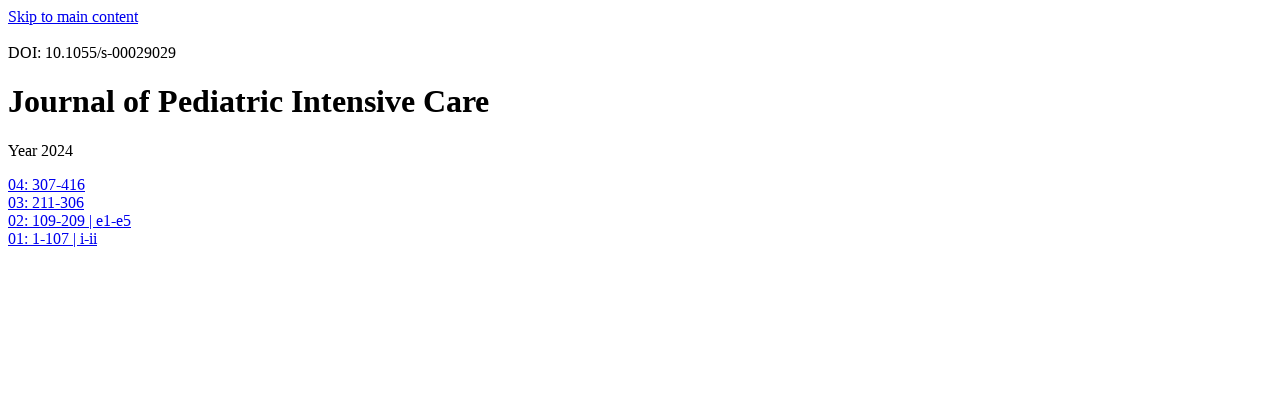

--- FILE ---
content_type: text/html;charset=UTF-8
request_url: https://www.thieme-connect.de/products/ejournals/issues/10.1055/s-00029029/2024
body_size: 1266
content:
<!DOCTYPE html>
<html lang="en" >
  <head>
    <title>Thieme E-Books &amp; E-Journals</title>
  </head>
  <body>
  <!-- Accessibility: Skip to main content -->
  <a href="#content" class="skip-link visually-hidden">Skip to main content</a>

  <nav></nav>
  <main>
    <div id="content">
      
        <div id="institutionName">
          
        </div>
        <br/>
      
      <div class="doi">DOI: 10.1055/s-00029029</div>
      <h1>Journal of Pediatric Intensive Care</h1>
      <p>
        <span class="issueNumber">Year 2024</span>
      </p>

      
        <div>
          <a href="/products/ejournals/issue/10.1055/s-014-60625">
            04: 307-416
          </a>
        </div>
      
        <div>
          <a href="/products/ejournals/issue/10.1055/s-014-60203">
            03: 211-306
          </a>
        </div>
      
        <div>
          <a href="/products/ejournals/issue/10.1055/s-014-59857">
            02: 109-209 | e1-e5
          </a>
        </div>
      
        <div>
          <a href="/products/ejournals/issue/10.1055/s-014-59392">
            01: 1-107 | i-ii
          </a>
        </div>
      
      <p></p>
    </div>
  </main>
  <footer></footer>
  </body>
</html>